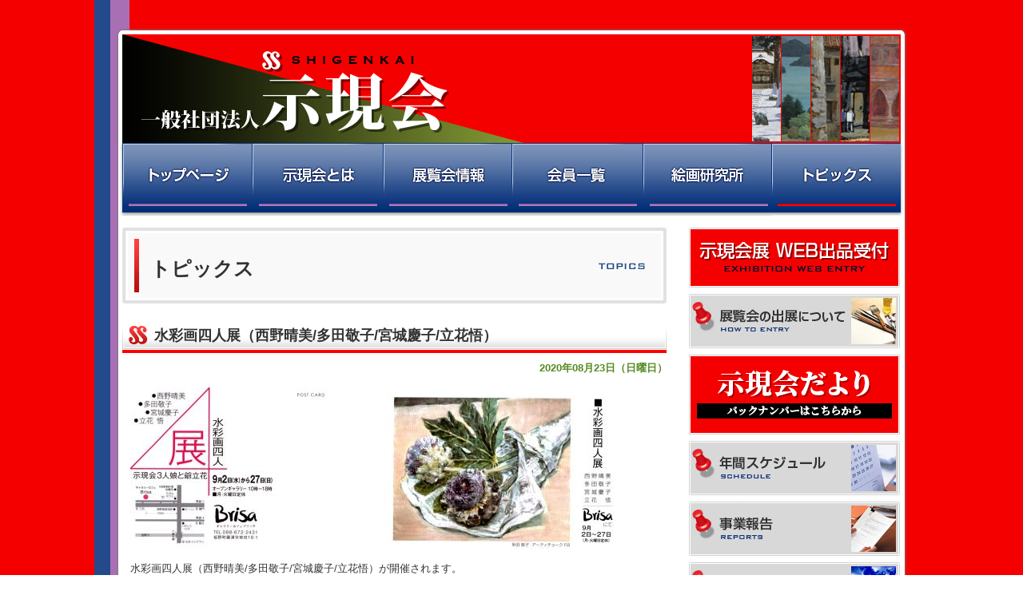

--- FILE ---
content_type: text/html; charset=UTF-8
request_url: https://www.shigenkai.jp/topics/2020/08/23/16528/
body_size: 10078
content:
<!DOCTYPE html PUBLIC "-//W3C//DTD XHTML 1.0 Transitional//EN" "http://www.w3.org/TR/xhtml1/DTD/xhtml1-transitional.dtd">
<html xmlns="http://www.w3.org/1999/xhtml">

<head>
	<meta http-equiv="Content-Type" content="text/html; charset=UTF-8" />
	<title>水彩画四人展（西野晴美/多田敬子/宮城慶子/立花悟） | 一般社団法人 示現会 | 美術工芸団体、一般社団法人示現会のオフィシャルWEBサイトです。展覧会情報、作品ギャラリー、歴史紹介など。示現会絵画研究所では研究生を常時募集しております。</title>
	<meta name="description" content="水彩画四人展（西野晴美/多田敬子/宮城慶子/立花悟） トピックス。美術工芸団体、一般社団法人示現会のオフィシャルWEBサイトです。展覧会情報、作品ギャラリー、歴史紹介など。示現会絵画研究所では研究生を常時募集しております。" />
	<meta name="keywords" content="示現会,しげんかい,日展,美術,工芸,美術工芸,絵画,絵画研究所,駒込,北区,中里,油絵,水彩画,版画,デッサン,クロッキー,絵画教室" />
	<meta name='robots' content='max-image-preview:large' />
	<style>img:is([sizes="auto" i], [sizes^="auto," i]) { contain-intrinsic-size: 3000px 1500px }</style>
	<script type="text/javascript">
/* <![CDATA[ */
window._wpemojiSettings = {"baseUrl":"https:\/\/s.w.org\/images\/core\/emoji\/16.0.1\/72x72\/","ext":".png","svgUrl":"https:\/\/s.w.org\/images\/core\/emoji\/16.0.1\/svg\/","svgExt":".svg","source":{"concatemoji":"https:\/\/www.shigenkai.jp\/cms\/wp-includes\/js\/wp-emoji-release.min.js?ver=8acff318bd32a9c8ffb2a0e8661ceda4"}};
/*! This file is auto-generated */
!function(s,n){var o,i,e;function c(e){try{var t={supportTests:e,timestamp:(new Date).valueOf()};sessionStorage.setItem(o,JSON.stringify(t))}catch(e){}}function p(e,t,n){e.clearRect(0,0,e.canvas.width,e.canvas.height),e.fillText(t,0,0);var t=new Uint32Array(e.getImageData(0,0,e.canvas.width,e.canvas.height).data),a=(e.clearRect(0,0,e.canvas.width,e.canvas.height),e.fillText(n,0,0),new Uint32Array(e.getImageData(0,0,e.canvas.width,e.canvas.height).data));return t.every(function(e,t){return e===a[t]})}function u(e,t){e.clearRect(0,0,e.canvas.width,e.canvas.height),e.fillText(t,0,0);for(var n=e.getImageData(16,16,1,1),a=0;a<n.data.length;a++)if(0!==n.data[a])return!1;return!0}function f(e,t,n,a){switch(t){case"flag":return n(e,"\ud83c\udff3\ufe0f\u200d\u26a7\ufe0f","\ud83c\udff3\ufe0f\u200b\u26a7\ufe0f")?!1:!n(e,"\ud83c\udde8\ud83c\uddf6","\ud83c\udde8\u200b\ud83c\uddf6")&&!n(e,"\ud83c\udff4\udb40\udc67\udb40\udc62\udb40\udc65\udb40\udc6e\udb40\udc67\udb40\udc7f","\ud83c\udff4\u200b\udb40\udc67\u200b\udb40\udc62\u200b\udb40\udc65\u200b\udb40\udc6e\u200b\udb40\udc67\u200b\udb40\udc7f");case"emoji":return!a(e,"\ud83e\udedf")}return!1}function g(e,t,n,a){var r="undefined"!=typeof WorkerGlobalScope&&self instanceof WorkerGlobalScope?new OffscreenCanvas(300,150):s.createElement("canvas"),o=r.getContext("2d",{willReadFrequently:!0}),i=(o.textBaseline="top",o.font="600 32px Arial",{});return e.forEach(function(e){i[e]=t(o,e,n,a)}),i}function t(e){var t=s.createElement("script");t.src=e,t.defer=!0,s.head.appendChild(t)}"undefined"!=typeof Promise&&(o="wpEmojiSettingsSupports",i=["flag","emoji"],n.supports={everything:!0,everythingExceptFlag:!0},e=new Promise(function(e){s.addEventListener("DOMContentLoaded",e,{once:!0})}),new Promise(function(t){var n=function(){try{var e=JSON.parse(sessionStorage.getItem(o));if("object"==typeof e&&"number"==typeof e.timestamp&&(new Date).valueOf()<e.timestamp+604800&&"object"==typeof e.supportTests)return e.supportTests}catch(e){}return null}();if(!n){if("undefined"!=typeof Worker&&"undefined"!=typeof OffscreenCanvas&&"undefined"!=typeof URL&&URL.createObjectURL&&"undefined"!=typeof Blob)try{var e="postMessage("+g.toString()+"("+[JSON.stringify(i),f.toString(),p.toString(),u.toString()].join(",")+"));",a=new Blob([e],{type:"text/javascript"}),r=new Worker(URL.createObjectURL(a),{name:"wpTestEmojiSupports"});return void(r.onmessage=function(e){c(n=e.data),r.terminate(),t(n)})}catch(e){}c(n=g(i,f,p,u))}t(n)}).then(function(e){for(var t in e)n.supports[t]=e[t],n.supports.everything=n.supports.everything&&n.supports[t],"flag"!==t&&(n.supports.everythingExceptFlag=n.supports.everythingExceptFlag&&n.supports[t]);n.supports.everythingExceptFlag=n.supports.everythingExceptFlag&&!n.supports.flag,n.DOMReady=!1,n.readyCallback=function(){n.DOMReady=!0}}).then(function(){return e}).then(function(){var e;n.supports.everything||(n.readyCallback(),(e=n.source||{}).concatemoji?t(e.concatemoji):e.wpemoji&&e.twemoji&&(t(e.twemoji),t(e.wpemoji)))}))}((window,document),window._wpemojiSettings);
/* ]]> */
</script>
<style id='wp-emoji-styles-inline-css' type='text/css'>

	img.wp-smiley, img.emoji {
		display: inline !important;
		border: none !important;
		box-shadow: none !important;
		height: 1em !important;
		width: 1em !important;
		margin: 0 0.07em !important;
		vertical-align: -0.1em !important;
		background: none !important;
		padding: 0 !important;
	}
</style>
<link rel='stylesheet' id='wp-block-library-css' href='https://www.shigenkai.jp/cms/wp-includes/css/dist/block-library/style.min.css?ver=8acff318bd32a9c8ffb2a0e8661ceda4' type='text/css' media='all' />
<style id='classic-theme-styles-inline-css' type='text/css'>
/*! This file is auto-generated */
.wp-block-button__link{color:#fff;background-color:#32373c;border-radius:9999px;box-shadow:none;text-decoration:none;padding:calc(.667em + 2px) calc(1.333em + 2px);font-size:1.125em}.wp-block-file__button{background:#32373c;color:#fff;text-decoration:none}
</style>
<style id='global-styles-inline-css' type='text/css'>
:root{--wp--preset--aspect-ratio--square: 1;--wp--preset--aspect-ratio--4-3: 4/3;--wp--preset--aspect-ratio--3-4: 3/4;--wp--preset--aspect-ratio--3-2: 3/2;--wp--preset--aspect-ratio--2-3: 2/3;--wp--preset--aspect-ratio--16-9: 16/9;--wp--preset--aspect-ratio--9-16: 9/16;--wp--preset--color--black: #000000;--wp--preset--color--cyan-bluish-gray: #abb8c3;--wp--preset--color--white: #ffffff;--wp--preset--color--pale-pink: #f78da7;--wp--preset--color--vivid-red: #cf2e2e;--wp--preset--color--luminous-vivid-orange: #ff6900;--wp--preset--color--luminous-vivid-amber: #fcb900;--wp--preset--color--light-green-cyan: #7bdcb5;--wp--preset--color--vivid-green-cyan: #00d084;--wp--preset--color--pale-cyan-blue: #8ed1fc;--wp--preset--color--vivid-cyan-blue: #0693e3;--wp--preset--color--vivid-purple: #9b51e0;--wp--preset--gradient--vivid-cyan-blue-to-vivid-purple: linear-gradient(135deg,rgba(6,147,227,1) 0%,rgb(155,81,224) 100%);--wp--preset--gradient--light-green-cyan-to-vivid-green-cyan: linear-gradient(135deg,rgb(122,220,180) 0%,rgb(0,208,130) 100%);--wp--preset--gradient--luminous-vivid-amber-to-luminous-vivid-orange: linear-gradient(135deg,rgba(252,185,0,1) 0%,rgba(255,105,0,1) 100%);--wp--preset--gradient--luminous-vivid-orange-to-vivid-red: linear-gradient(135deg,rgba(255,105,0,1) 0%,rgb(207,46,46) 100%);--wp--preset--gradient--very-light-gray-to-cyan-bluish-gray: linear-gradient(135deg,rgb(238,238,238) 0%,rgb(169,184,195) 100%);--wp--preset--gradient--cool-to-warm-spectrum: linear-gradient(135deg,rgb(74,234,220) 0%,rgb(151,120,209) 20%,rgb(207,42,186) 40%,rgb(238,44,130) 60%,rgb(251,105,98) 80%,rgb(254,248,76) 100%);--wp--preset--gradient--blush-light-purple: linear-gradient(135deg,rgb(255,206,236) 0%,rgb(152,150,240) 100%);--wp--preset--gradient--blush-bordeaux: linear-gradient(135deg,rgb(254,205,165) 0%,rgb(254,45,45) 50%,rgb(107,0,62) 100%);--wp--preset--gradient--luminous-dusk: linear-gradient(135deg,rgb(255,203,112) 0%,rgb(199,81,192) 50%,rgb(65,88,208) 100%);--wp--preset--gradient--pale-ocean: linear-gradient(135deg,rgb(255,245,203) 0%,rgb(182,227,212) 50%,rgb(51,167,181) 100%);--wp--preset--gradient--electric-grass: linear-gradient(135deg,rgb(202,248,128) 0%,rgb(113,206,126) 100%);--wp--preset--gradient--midnight: linear-gradient(135deg,rgb(2,3,129) 0%,rgb(40,116,252) 100%);--wp--preset--font-size--small: 13px;--wp--preset--font-size--medium: 20px;--wp--preset--font-size--large: 36px;--wp--preset--font-size--x-large: 42px;--wp--preset--spacing--20: 0.44rem;--wp--preset--spacing--30: 0.67rem;--wp--preset--spacing--40: 1rem;--wp--preset--spacing--50: 1.5rem;--wp--preset--spacing--60: 2.25rem;--wp--preset--spacing--70: 3.38rem;--wp--preset--spacing--80: 5.06rem;--wp--preset--shadow--natural: 6px 6px 9px rgba(0, 0, 0, 0.2);--wp--preset--shadow--deep: 12px 12px 50px rgba(0, 0, 0, 0.4);--wp--preset--shadow--sharp: 6px 6px 0px rgba(0, 0, 0, 0.2);--wp--preset--shadow--outlined: 6px 6px 0px -3px rgba(255, 255, 255, 1), 6px 6px rgba(0, 0, 0, 1);--wp--preset--shadow--crisp: 6px 6px 0px rgba(0, 0, 0, 1);}:where(.is-layout-flex){gap: 0.5em;}:where(.is-layout-grid){gap: 0.5em;}body .is-layout-flex{display: flex;}.is-layout-flex{flex-wrap: wrap;align-items: center;}.is-layout-flex > :is(*, div){margin: 0;}body .is-layout-grid{display: grid;}.is-layout-grid > :is(*, div){margin: 0;}:where(.wp-block-columns.is-layout-flex){gap: 2em;}:where(.wp-block-columns.is-layout-grid){gap: 2em;}:where(.wp-block-post-template.is-layout-flex){gap: 1.25em;}:where(.wp-block-post-template.is-layout-grid){gap: 1.25em;}.has-black-color{color: var(--wp--preset--color--black) !important;}.has-cyan-bluish-gray-color{color: var(--wp--preset--color--cyan-bluish-gray) !important;}.has-white-color{color: var(--wp--preset--color--white) !important;}.has-pale-pink-color{color: var(--wp--preset--color--pale-pink) !important;}.has-vivid-red-color{color: var(--wp--preset--color--vivid-red) !important;}.has-luminous-vivid-orange-color{color: var(--wp--preset--color--luminous-vivid-orange) !important;}.has-luminous-vivid-amber-color{color: var(--wp--preset--color--luminous-vivid-amber) !important;}.has-light-green-cyan-color{color: var(--wp--preset--color--light-green-cyan) !important;}.has-vivid-green-cyan-color{color: var(--wp--preset--color--vivid-green-cyan) !important;}.has-pale-cyan-blue-color{color: var(--wp--preset--color--pale-cyan-blue) !important;}.has-vivid-cyan-blue-color{color: var(--wp--preset--color--vivid-cyan-blue) !important;}.has-vivid-purple-color{color: var(--wp--preset--color--vivid-purple) !important;}.has-black-background-color{background-color: var(--wp--preset--color--black) !important;}.has-cyan-bluish-gray-background-color{background-color: var(--wp--preset--color--cyan-bluish-gray) !important;}.has-white-background-color{background-color: var(--wp--preset--color--white) !important;}.has-pale-pink-background-color{background-color: var(--wp--preset--color--pale-pink) !important;}.has-vivid-red-background-color{background-color: var(--wp--preset--color--vivid-red) !important;}.has-luminous-vivid-orange-background-color{background-color: var(--wp--preset--color--luminous-vivid-orange) !important;}.has-luminous-vivid-amber-background-color{background-color: var(--wp--preset--color--luminous-vivid-amber) !important;}.has-light-green-cyan-background-color{background-color: var(--wp--preset--color--light-green-cyan) !important;}.has-vivid-green-cyan-background-color{background-color: var(--wp--preset--color--vivid-green-cyan) !important;}.has-pale-cyan-blue-background-color{background-color: var(--wp--preset--color--pale-cyan-blue) !important;}.has-vivid-cyan-blue-background-color{background-color: var(--wp--preset--color--vivid-cyan-blue) !important;}.has-vivid-purple-background-color{background-color: var(--wp--preset--color--vivid-purple) !important;}.has-black-border-color{border-color: var(--wp--preset--color--black) !important;}.has-cyan-bluish-gray-border-color{border-color: var(--wp--preset--color--cyan-bluish-gray) !important;}.has-white-border-color{border-color: var(--wp--preset--color--white) !important;}.has-pale-pink-border-color{border-color: var(--wp--preset--color--pale-pink) !important;}.has-vivid-red-border-color{border-color: var(--wp--preset--color--vivid-red) !important;}.has-luminous-vivid-orange-border-color{border-color: var(--wp--preset--color--luminous-vivid-orange) !important;}.has-luminous-vivid-amber-border-color{border-color: var(--wp--preset--color--luminous-vivid-amber) !important;}.has-light-green-cyan-border-color{border-color: var(--wp--preset--color--light-green-cyan) !important;}.has-vivid-green-cyan-border-color{border-color: var(--wp--preset--color--vivid-green-cyan) !important;}.has-pale-cyan-blue-border-color{border-color: var(--wp--preset--color--pale-cyan-blue) !important;}.has-vivid-cyan-blue-border-color{border-color: var(--wp--preset--color--vivid-cyan-blue) !important;}.has-vivid-purple-border-color{border-color: var(--wp--preset--color--vivid-purple) !important;}.has-vivid-cyan-blue-to-vivid-purple-gradient-background{background: var(--wp--preset--gradient--vivid-cyan-blue-to-vivid-purple) !important;}.has-light-green-cyan-to-vivid-green-cyan-gradient-background{background: var(--wp--preset--gradient--light-green-cyan-to-vivid-green-cyan) !important;}.has-luminous-vivid-amber-to-luminous-vivid-orange-gradient-background{background: var(--wp--preset--gradient--luminous-vivid-amber-to-luminous-vivid-orange) !important;}.has-luminous-vivid-orange-to-vivid-red-gradient-background{background: var(--wp--preset--gradient--luminous-vivid-orange-to-vivid-red) !important;}.has-very-light-gray-to-cyan-bluish-gray-gradient-background{background: var(--wp--preset--gradient--very-light-gray-to-cyan-bluish-gray) !important;}.has-cool-to-warm-spectrum-gradient-background{background: var(--wp--preset--gradient--cool-to-warm-spectrum) !important;}.has-blush-light-purple-gradient-background{background: var(--wp--preset--gradient--blush-light-purple) !important;}.has-blush-bordeaux-gradient-background{background: var(--wp--preset--gradient--blush-bordeaux) !important;}.has-luminous-dusk-gradient-background{background: var(--wp--preset--gradient--luminous-dusk) !important;}.has-pale-ocean-gradient-background{background: var(--wp--preset--gradient--pale-ocean) !important;}.has-electric-grass-gradient-background{background: var(--wp--preset--gradient--electric-grass) !important;}.has-midnight-gradient-background{background: var(--wp--preset--gradient--midnight) !important;}.has-small-font-size{font-size: var(--wp--preset--font-size--small) !important;}.has-medium-font-size{font-size: var(--wp--preset--font-size--medium) !important;}.has-large-font-size{font-size: var(--wp--preset--font-size--large) !important;}.has-x-large-font-size{font-size: var(--wp--preset--font-size--x-large) !important;}
:where(.wp-block-post-template.is-layout-flex){gap: 1.25em;}:where(.wp-block-post-template.is-layout-grid){gap: 1.25em;}
:where(.wp-block-columns.is-layout-flex){gap: 2em;}:where(.wp-block-columns.is-layout-grid){gap: 2em;}
:root :where(.wp-block-pullquote){font-size: 1.5em;line-height: 1.6;}
</style>
<link rel='stylesheet' id='contact-form-7-css' href='https://www.shigenkai.jp/cms/wp-content/plugins/contact-form-7/includes/css/styles.css?ver=6.1' type='text/css' media='all' />
<style id='akismet-widget-style-inline-css' type='text/css'>

			.a-stats {
				--akismet-color-mid-green: #357b49;
				--akismet-color-white: #fff;
				--akismet-color-light-grey: #f6f7f7;

				max-width: 350px;
				width: auto;
			}

			.a-stats * {
				all: unset;
				box-sizing: border-box;
			}

			.a-stats strong {
				font-weight: 600;
			}

			.a-stats a.a-stats__link,
			.a-stats a.a-stats__link:visited,
			.a-stats a.a-stats__link:active {
				background: var(--akismet-color-mid-green);
				border: none;
				box-shadow: none;
				border-radius: 8px;
				color: var(--akismet-color-white);
				cursor: pointer;
				display: block;
				font-family: -apple-system, BlinkMacSystemFont, 'Segoe UI', 'Roboto', 'Oxygen-Sans', 'Ubuntu', 'Cantarell', 'Helvetica Neue', sans-serif;
				font-weight: 500;
				padding: 12px;
				text-align: center;
				text-decoration: none;
				transition: all 0.2s ease;
			}

			/* Extra specificity to deal with TwentyTwentyOne focus style */
			.widget .a-stats a.a-stats__link:focus {
				background: var(--akismet-color-mid-green);
				color: var(--akismet-color-white);
				text-decoration: none;
			}

			.a-stats a.a-stats__link:hover {
				filter: brightness(110%);
				box-shadow: 0 4px 12px rgba(0, 0, 0, 0.06), 0 0 2px rgba(0, 0, 0, 0.16);
			}

			.a-stats .count {
				color: var(--akismet-color-white);
				display: block;
				font-size: 1.5em;
				line-height: 1.4;
				padding: 0 13px;
				white-space: nowrap;
			}
		
</style>
<link rel='stylesheet' id='wp-pagenavi-css' href='https://www.shigenkai.jp/cms/wp-content/plugins/wp-pagenavi/pagenavi-css.css?ver=2.70' type='text/css' media='all' />
<link rel="https://api.w.org/" href="https://www.shigenkai.jp/wp-json/" /><link rel="canonical" href="https://www.shigenkai.jp/topics/2020/08/23/16528/" />
<link rel="alternate" title="oEmbed (JSON)" type="application/json+oembed" href="https://www.shigenkai.jp/wp-json/oembed/1.0/embed?url=https%3A%2F%2Fwww.shigenkai.jp%2Ftopics%2F2020%2F08%2F23%2F16528%2F" />
<link rel="alternate" title="oEmbed (XML)" type="text/xml+oembed" href="https://www.shigenkai.jp/wp-json/oembed/1.0/embed?url=https%3A%2F%2Fwww.shigenkai.jp%2Ftopics%2F2020%2F08%2F23%2F16528%2F&#038;format=xml" />
<link rel="icon" href="https://www.shigenkai.jp/cms/wp-content/uploads/2022/01/cropped-logo-32x32.png" sizes="32x32" />
<link rel="icon" href="https://www.shigenkai.jp/cms/wp-content/uploads/2022/01/cropped-logo-192x192.png" sizes="192x192" />
<link rel="apple-touch-icon" href="https://www.shigenkai.jp/cms/wp-content/uploads/2022/01/cropped-logo-180x180.png" />
<meta name="msapplication-TileImage" content="https://www.shigenkai.jp/cms/wp-content/uploads/2022/01/cropped-logo-270x270.png" />
	<link rel="stylesheet" href="https://www.shigenkai.jp/cms/wp-content/themes/shigenkai/style.css" type="text/css" media="all" />
	<link rel="stylesheet" href="/css/layout.css" type="text/css" media="all" />
<link rel="stylesheet" href="/css/common.css" type="text/css" media="all" />
<link rel="stylesheet" href="/js/colorbox/colorbox.css" type="text/css" media="all" />
<link rel="stylesheet" href="/js/droppy/droppy.css" type="text/css" media="all" />
<link rel="stylesheet" href="/css/topics.css" type="text/css" media="all" />
<script type="text/javascript" src="/js/heightLine.js" charset="utf-8"></script>
<script type="text/javascript" src="/js/jquery-1.8.2.min.js" charset="utf-8"></script>
<script type="text/javascript" src="/js/jquery.colorbox-min.js" charset="utf-8"></script>
<script type="text/javascript" src="/js/jquery.scrolltotop.js" charset="utf-8"></script>
<script type="text/javascript" src="/js/droppy/jquery.droppy.js"></script>
<!--[if (gte IE 6)&(lte IE 8)]>
	<script type="text/javascript" src="/js/selectivizr.js"></script>
<![endif]-->
<!--[if IE 6]>
	<script type="text/javascript" src="/js/DD_belatedPNG.js" charset="utf-8"></script>
	<script>
	DD_belatedPNG.fix('img');
	</script>
<![endif]-->

<script type="text/javascript">
	$(function() {
		/* aタグのclass属性に「colorbox」を指定した場合にColorBoxを適用します。 */
		$(".colorbox").colorbox({
			rel: 'colorbox'
		});
	});
</script>
<script type="text/javascript">
	$(function() {
		$("#gNavi>ul").droppy();
	});
</script>

<script type="text/javascript">
	$(function() {
		$("ul.sub-menu").hide();
		$("div.menu").click(function() {
			$("ul.sub-menu").slideUp(200);
			if ($("+ul", this).css("display") == "none") {
				$("+ul", this).slideDown(200);
			}
		});
	});
</script>

<link rel="stylesheet" href="https://unpkg.com/swiper/swiper-bundle.min.css" />
<script src="https://unpkg.com/swiper/swiper-bundle.min.js"></script>
<script>
	$(function() {
		var mySwiper = new Swiper('.swiper-container', {
			loop: false,
			speed: 2000, // スライドが切り替わるトランジション時間(ミリ秒)。
			slidesPerView: 1, // 何枚のスライドを表示するか
			spaceBetween: 0, // スライド間の余白サイズ(ピクセル)
			effect: 'fade',
			autoplay: {
				delay: 3000,
				stopOnLastSlide: true,
				disableOnInteraction: false
			},
		});
	});
</script>


<!-- Google Tag Manager -->
<script>
	(function(w, d, s, l, i) {
		w[l] = w[l] || [];
		w[l].push({
			'gtm.start': new Date().getTime(),
			event: 'gtm.js'
		});
		var f = d.getElementsByTagName(s)[0],
			j = d.createElement(s),
			dl = l != 'dataLayer' ? '&l=' + l : '';
		j.async = true;
		j.src =
			'https://www.googletagmanager.com/gtm.js?id=' + i + dl;
		f.parentNode.insertBefore(j, f);
	})(window, document, 'script', 'dataLayer', 'GTM-5LWVG89');
</script>
<!-- End Google Tag Manager -->
</head>

<body data-rsssl=1>
	<!-- Google Tag Manager (noscript) -->
	<noscript><iframe src="https://www.googletagmanager.com/ns.html?id=GTM-5LWVG89" height="0" width="0" style="display:none;visibility:hidden"></iframe></noscript>
	<!-- End Google Tag Manager (noscript) -->
	<div id="topics">


		<!-- Google Tag Manager (noscript) -->
<noscript><iframe src="https://www.googletagmanager.com/ns.html?id=GTM-5LWVG89" height="0" width="0" style="display:none;visibility:hidden"></iframe></noscript>
<!-- End Google Tag Manager (noscript) -->
<!-- ヘッダー -->
<div id="header">
	<div class="inner">
					<h1><a href="https://www.shigenkai.jp/"><img src="/img/common/main_img02.png" alt="一般社団法人示現会" /></a></h1>
			</div>
</div>
<!-- /ヘッダー -->


		<!-- ナビゲーション -->

<div id="gNavi">
	<ul>
		<li class="top"><a href="/">トップページ</a></li>
		<li class="about"><a href="/about/">示現会とは</a>
			<ul>
				<li><a href="/about/">示現会とは</a></li>
				<li><a href="/history/">示現会小史</a></li>
				<li><a href="/about/teikan.php">示現会定款</a></li>
			</ul>
		</li>
		<li class="exhibition"><a href="/exhibition/">展覧会情報</a>
			<ul>
				<li><a href="/exhibition/">示現会展・巡回展</a></li>
				<li><a href="/topics/topics_cat/otherexhibition/">個展・グループ展</a></li>
				<li><a href="/topics/topics_cat/shohin/">夏季示現会・小品展</a></li>
				<li><a href="/topics/topics_cat/shorei/">夏季示現会・奨励展</a></li>
			</ul>
		</li>
		<li class="member"><a href="/member/">会員一覧</a></li>
		<li class="laboratory"><a href="/laboratory/">絵画研究所</a>
			<ul>
									<li><a href="https://www.shigenkai.jp/cms/wp-content/uploads/2025/12/labo-schedule202512-202603.pdf" target="_blank">研究所スケジュール</a></li>
								<!--li><a href="/laboratory/#labo01">絵画教室</a></li-->
				<li><a href="/laboratory/#labo02">夏期講習会</a></li>
				<li><a href="/laboratory/#labo03">講師紹介</a></li>
				<li><a href="/labonews/">研究所だより</a></li>
				<li><a href="/laboratory/faq.php">よくあるご質問</a></li>
			</ul>
		</li>
		<li class="topics"><a href="/topics/">トピックス</a></li>
	</ul>
</div>
		<div id="container">
			<div class="inner">

				<!-- コンテンツ -->
				<div id="contents">
																		<h2>トピックス</h2>
											

<h3>水彩画四人展（西野晴美/多田敬子/宮城慶子/立花悟）</h3>
<h5>2020年08月23日（日曜日）</h5>
<div class="contents-main">
<p><a href="https://www.shigenkai.jp/cms/wp-content/uploads/2020/08/aba1dd9afd994bc383f5259806be7bb4.jpg" target="_blank" rel="noopener"><img loading="lazy" decoding="async" class="alignnone wp-image-16529 size-medium" src="https://www.shigenkai.jp/cms/wp-content/uploads/2020/08/aba1dd9afd994bc383f5259806be7bb4-300x202.jpg" alt="" width="300" height="202" srcset="https://www.shigenkai.jp/cms/wp-content/uploads/2020/08/aba1dd9afd994bc383f5259806be7bb4-300x202.jpg 300w, https://www.shigenkai.jp/cms/wp-content/uploads/2020/08/aba1dd9afd994bc383f5259806be7bb4-768x517.jpg 768w, https://www.shigenkai.jp/cms/wp-content/uploads/2020/08/aba1dd9afd994bc383f5259806be7bb4-1024x690.jpg 1024w, https://www.shigenkai.jp/cms/wp-content/uploads/2020/08/aba1dd9afd994bc383f5259806be7bb4-600x404.jpg 600w, https://www.shigenkai.jp/cms/wp-content/uploads/2020/08/aba1dd9afd994bc383f5259806be7bb4.jpg 1728w" sizes="auto, (max-width: 300px) 100vw, 300px" /></a>　 <a href="https://www.shigenkai.jp/cms/wp-content/uploads/2020/08/6ac2397867767a902ce2217f0a58282f.jpg" target="_blank" rel="noopener"><img loading="lazy" decoding="async" class="alignnone wp-image-16530 size-medium" src="https://www.shigenkai.jp/cms/wp-content/uploads/2020/08/6ac2397867767a902ce2217f0a58282f-300x199.jpg" alt="" width="300" height="199" srcset="https://www.shigenkai.jp/cms/wp-content/uploads/2020/08/6ac2397867767a902ce2217f0a58282f-300x199.jpg 300w, https://www.shigenkai.jp/cms/wp-content/uploads/2020/08/6ac2397867767a902ce2217f0a58282f-768x508.jpg 768w, https://www.shigenkai.jp/cms/wp-content/uploads/2020/08/6ac2397867767a902ce2217f0a58282f-1024x678.jpg 1024w, https://www.shigenkai.jp/cms/wp-content/uploads/2020/08/6ac2397867767a902ce2217f0a58282f-600x397.jpg 600w, https://www.shigenkai.jp/cms/wp-content/uploads/2020/08/6ac2397867767a902ce2217f0a58282f-310x205.jpg 310w, https://www.shigenkai.jp/cms/wp-content/uploads/2020/08/6ac2397867767a902ce2217f0a58282f.jpg 1740w" sizes="auto, (max-width: 300px) 100vw, 300px" /></a></p>
<p>水彩画四人展（西野晴美/多田敬子/宮城慶子/立花悟）が開催されます。</p>
<h4>日時</h4>
<p>2020年9月2日（水）～9月27日（日）<br />
オープンギャラリー　10：00～18：00<br />
月・火曜日定休</p>
<h4>会場</h4>
<p>ギャラリーカフェブリッサ</p>
<h4>住所</h4>
<p>〒779-0114<br />
徳島県板野郡板野町羅漢字前田18-1<br />
TEL 088-672-2431</p>
</div>

<div class="pageNavi">
    <p class="prev"><a href="https://www.shigenkai.jp/topics/2020/08/23/16527/" rel="prev">&lt;&lt;前へ</a></p>
    <p class="next"><a href="https://www.shigenkai.jp/topics/2020/12/17/17851/" rel="next">次へ&gt;&gt;</a></p>
    <p class="list"><a href="/topics/">一覧に戻る</a></p>
</div>


</div>
<!-- /コンテンツ -->

<!-- ナビゲーション -->
<div id="navi">
	<!-- 展覧会のサブメニューここから -->
		<div class="r-navi">
		<ul>
			<!--li><a href="https://www.shigenkai.jp/cms/wp-content/uploads/2025/04/851373e1cbb99b03418ccbffbb784bb6-1.pdf" target="_blank"><img src="/img/common/side_shohin.gif" width="264" height="75" alt="示現会小品展出品申込書
" /></a></li-->
			<li><a href="https://kuroneko-ytclogi.com/ExhibitionEntrySystem/Shigenkai/Login/" target="_blank"><img src="/img/common/side_webentry.gif" width="264" height="75" alt="示現会展WEB出品受付" /></a></li>
			<li>
				<a href="/entry/"><img src="/img/common/side_entry.gif" alt="展覧会の出展について" /></a>
			</li>
			<li><a href="/tayori/"><img src="/img/common/side_tayori.png?2024" alt="示現会だより" /></a></li>

							<li><a href="https://www.shigenkai.jp/cms/wp-content/uploads/2026/01/0275f8e6036e2cc28f8fe9d7f3104e5f.pdf" target="_blank"><img src="/img/common/side_schedule.gif" alt="年間スケジュール" /></a></li>
						<li>
				<a href="/reports/"><img src="/img/common/side_reports.gif" alt="事業報告" /></a>
			</li>
			<li>
				<a href="/office/"><img src="/img/common/side_officelist.gif" alt="支部紹介" /></a>
			</li>


							<li><a href="https://www.shigenkai.jp/cms/wp-content/uploads/2025/12/c36df905726ea40bcadb619c3d60708c.pdf" target="_blank"><img src="/img/common/side_study.png" alt="作品研究会" /></a></li>
			
			<li>
				<a href="/laboratory/index.php#labo01"><img src="/img/common/side_classroom.png" alt="絵画教室" /></a>
			</li>
			<li>
				<div class="menu"><img src="/img/common/side_colum.gif" alt="コラム" /></div>
				<ul class="sub-menu">
					<li><a href="/workshop/">写生研修会レポート</a></li>
					<li><a href="/myplace/">私の写生地</a></li>
					<li><a href="/mymotif/">私のモチーフ</a></li>
				</ul>
			</li>
			<li>
				<a href="/links/"><img src="/img/common/side_links.gif" alt="関連リンク" /></a>
			</li>
			<li>
				<a href="/contact/"><img src="/img/common/side_contact.gif?shuppin" alt="メールでのお問い合わせ" /></a>
			</li>
		</ul>
	</div>
</div>
<!-- /ナビゲーション -->    
<div class="clr"><!-- --></div>

</div>
</div>
<!-- end #container -->

<!-- フッター -->
<div id="footer">
    <div class="inner">
        <div class="s-box">
            <dl>
                <dt>示現会について</dt>
                <dd><a href="/">示現会トップページ</a></dd>
                <dd><a href="/about/">示現会とは</a></dd>
                <dd>&#9500;<a href="/about/">示現会とは</a></dd>
                <dd>&#9500;<a href="/history/">示現会小史</a></dd>
                <dd>&#8735;<a href="/about/teikan.php">示現会定款</a></dd>
                <dd><a href="/member/">会員一覧</a></dd>
                <dd><a href="/office/">支部紹介</a></dd>
            </dl>
        </div>

        <div class="s-box">
            <dl>
                <dt>示現会の活動</dt>
                                    <dd><a href="https://www.shigenkai.jp/cms/wp-content/uploads/2026/01/0275f8e6036e2cc28f8fe9d7f3104e5f.pdf" target="_blank">年間スケジュール</a></dd>
                                <dd><a href="/reports/">事業報告</a></dd>
                <dd>コラム</dd>
                <dd>&#9500;<a href="/workshop/">写生研修会レポート</a></dd>
                <dd>&#9500;<a href="/myplace/">私の写生地</a></dd>
                <dd>&#8735;<a href="/mymotif/">私のモチーフ</a></dd>
            </dl>
        </div>

        <div class="s-box">
            <dl>
                <dt>示現会展について</dt>
                <dd><a href="/exhibition/">展覧会情報</a></dd>
                <dd><a href="/entry/">示現会への出展について</a></dd>
                <dt>その他</dt>
                <dd><a href="/contact/">お問い合わせフォーム</a></dd>
            </dl>
        </div>


        <div class="s-box_r">
            <a href="https://www.shigenkai.jp/"><img src="/img/common/ftr_logo.png" width="248" height="38" alt="一般社団法人示現会" class="mb-15" /></a>
            <p>〒114-0015 東京都北区中里1-17-4 [<a href="/about/#accessmap">示現会館</a>]</p>
            <p>TEL･FAX:03-3824-9128</p>
            <p><img src="/img/common/arrow.png" width="13" height="13" alt="" class="mr-10" /><a href="/office/">その他支部の連絡先はこちら</a></p>
        </div>

    </div>

    <div class="boxLink">
        <p class="left">Copyright &copy; Shigenkai. All Rights Reserved. </p>
        <p class="right"><a href="http://www.pcbrain.co.jp/" title="ホームページ制作 千葉" target="_blank"><img src="/img/common/pcb_logo.png" width="106" height="14" alt="ホームページ制作 千葉" /></a><a href="/link/"><img src="/img/common/pcb_link.png" width="15" height="14" alt="関連リンク" /></a></p>
    </div>
</div>
<!-- /フッター -->
</div>  

<script type="speculationrules">
{"prefetch":[{"source":"document","where":{"and":[{"href_matches":"\/*"},{"not":{"href_matches":["\/cms\/wp-*.php","\/cms\/wp-admin\/*","\/cms\/wp-content\/uploads\/*","\/cms\/wp-content\/*","\/cms\/wp-content\/plugins\/*","\/cms\/wp-content\/themes\/shigenkai\/*","\/*\\?(.+)"]}},{"not":{"selector_matches":"a[rel~=\"nofollow\"]"}},{"not":{"selector_matches":".no-prefetch, .no-prefetch a"}}]},"eagerness":"conservative"}]}
</script>
<script type="text/javascript" src="https://www.shigenkai.jp/cms/wp-includes/js/dist/hooks.min.js?ver=4d63a3d491d11ffd8ac6" id="wp-hooks-js"></script>
<script type="text/javascript" src="https://www.shigenkai.jp/cms/wp-includes/js/dist/i18n.min.js?ver=5e580eb46a90c2b997e6" id="wp-i18n-js"></script>
<script type="text/javascript" id="wp-i18n-js-after">
/* <![CDATA[ */
wp.i18n.setLocaleData( { 'text direction\u0004ltr': [ 'ltr' ] } );
/* ]]> */
</script>
<script type="text/javascript" src="https://www.shigenkai.jp/cms/wp-content/plugins/contact-form-7/includes/swv/js/index.js?ver=6.1" id="swv-js"></script>
<script type="text/javascript" id="contact-form-7-js-translations">
/* <![CDATA[ */
( function( domain, translations ) {
	var localeData = translations.locale_data[ domain ] || translations.locale_data.messages;
	localeData[""].domain = domain;
	wp.i18n.setLocaleData( localeData, domain );
} )( "contact-form-7", {"translation-revision-date":"2025-06-27 09:47:49+0000","generator":"GlotPress\/4.0.1","domain":"messages","locale_data":{"messages":{"":{"domain":"messages","plural-forms":"nplurals=1; plural=0;","lang":"ja_JP"},"This contact form is placed in the wrong place.":["\u3053\u306e\u30b3\u30f3\u30bf\u30af\u30c8\u30d5\u30a9\u30fc\u30e0\u306f\u9593\u9055\u3063\u305f\u4f4d\u7f6e\u306b\u7f6e\u304b\u308c\u3066\u3044\u307e\u3059\u3002"],"Error:":["\u30a8\u30e9\u30fc:"]}},"comment":{"reference":"includes\/js\/index.js"}} );
/* ]]> */
</script>
<script type="text/javascript" id="contact-form-7-js-before">
/* <![CDATA[ */
var wpcf7 = {
    "api": {
        "root": "https:\/\/www.shigenkai.jp\/wp-json\/",
        "namespace": "contact-form-7\/v1"
    }
};
/* ]]> */
</script>
<script type="text/javascript" src="https://www.shigenkai.jp/cms/wp-content/plugins/contact-form-7/includes/js/index.js?ver=6.1" id="contact-form-7-js"></script>
</body>
</html>

--- FILE ---
content_type: text/css
request_url: https://www.shigenkai.jp/css/layout.css
body_size: 1272
content:
@charset "UTF-8";

/*============================================================
//
//  目次---------------------
//  ・初期設定
//  ・共通設定
//
//==========================================================*/

/*============================================================
//  初期設定
//==========================================================*/

* {
	margin: 0;
	padding : 0;
}

html {
	background:#FFF;
	overflow-y: scroll;
}

body {
	font-size:13px;
	color:#333;
	/*text-align: center;*/
	font-family: "Helvetica","ヒラギノ角ゴ Pro W3","Hiragino Kaku Gothic Pro W3","メイリオ", Meiryo, Osaka,"ＭＳ Ｐゴシック","MS P Gothic", sans-serif;
	background:#f50000 url(../img/common/body_bg.gif) center top repeat-y;
	width:auto;
}

#wrapper {
	margin:0 auto;
	width:100%;
	text-align: left;
}
div.inner {
	background:url(../img/common/main_img.png) center top repeat-y;
	margin:0 auto;
	width:990px;
}

a:hover img.btn{
	filter: alpha(style=0, opacity=70);
	-moz-opacity:0.70;
	opacity:0.70;
}

#container {
/*	background:url(../img/container_bg.gif) top center repeat-x;*/
	margin: 0 auto;
	text-align: left;
} 

#container a img:hover{
	filter: alpha(style=0, opacity=70);
	-ms-filter: "alpha( opacity=70 )";
	-moz-opacity:0.70;
	opacity:0.70;
}

/* 再使用できる各種クラス */
.fltrt {
	float: right;
	margin-left: 8px;
}
.fltlft { 
	float: left;
	margin-right: 8px;
}
.clearfloat {
	clear:both;
    height:0;
    font-size: 1px;
    line-height: 0px;
} 



/*============================================================
//  共通設定
//==========================================================*/


/*h1, h2, h3, h4, h5, h6 {
	line-height:1.4em;
}*/

p, li,dt,dd {
	line-height:1.5em;
}

hr{
	background-color: #999999;
	border: medium none;
	color: #999999;
	height: 1px;
	margin: 8px 0;
}
table {
	border-collapse: collapse;
	border-spacing: 0;
}

th, td {
	font-style: normal;
}

ul,ol {
	list-style-type: none;
}

.left{ float:left; }

.right{ float:right; }

a {
	color:#0000ff;
/* macIE&FF対策\*/
	overflow: hidden;
/* macIE&FF対策*/
}

a:link , a:visited { 
	color:#0000ff;
}

a:hover {
	color:#0000ff;
}


img,
a img {
	border : 0;
}



.left {
	float:left;
}

.right {
	display:block;
	float:right;
	margin-right:0px;
}

.clr {
	clear: both;
/* macIE対策\*/
	overflow: hidden;
	width: 1px;
	height: 1px;
	margin: 0 -1px -1px 0;
	border: 0;
	padding: 0;
	font-size: 0;
	line-height: 0;
/* macIE対策*/
}

.clearfix:after {
	font-size:1px;
	content: "";
	display: block;
	height: 0;
	clear: both;
}
.clearfix {
	zoom: 1;
}

.mr-10{
	margin-right:10px;
}

.mr-17{
	margin-right:17px;
}

.mr-20{
	margin-right:20px;
}

.ml-5{
	margin-left:5px;
}

.ml-10{
	margin-left:10px;
}

.ml-20{
	margin-left:20px;
}

.mt-10{
	margin-top:10px;
}

.mt-20{
	margin-top:20px;
}

.mt-25{
	margin-top:20px;
}

.mb-15{
	margin-bottom:15px;
}

.mb-25{
	margin-bottom:25px;
}

.red-box{
	margin:15px 0;
	border:#cc0202 solid 1px;
	display:block;
	text-align:center;
	font-size:85%;
}

.blue-box{
	margin:5px 0 15px 0;
	padding:10px;
	background-color:#ffffff;
	border:#2C76A7 solid 1px;
	display:block;
	text-align:left;
}

.notice-b{
	color:#064ac6;
}

.notice-r{
	color:#e36b00;
}

.notice-o{
	color:#e36b00;
	font-weight:bold;
}

.box-center{
	margin:10px auto;
	width:auto;
	text-align:center;
}

.box-underline{
	border-bottom:#656565 dotted 1px;
	margin-bottom:15px;
	padding-bottom:15px;
}

--- FILE ---
content_type: text/css
request_url: https://www.shigenkai.jp/css/common.css
body_size: 3239
content:
@charset "UTF-8";

/*============================================================
//
//  目次---------------------
//  　・ヘッダー
//  　・フッター
//  　・コンテンツレイアウト
//  　・設定系
//==========================================================*/

#header:after,
#nav:after,
#footer:after,
#contents:after,
#main:after,
#aside:after,
#contents .contents-main:after,
#contents h3:after{
	font-size:1px;
	content: "";
	display: block;
	height: 0;
	clear: both;
}
#header,
#nav,
#footer,
#contents,
#main,
#aside,
#contents .contents-main,
#contents h3{
	zoom: 1;
}

/*----------------------------------------
　ヘッダー
-------------------------------------------*/
#header{
	margin:0 auto;
	height:179px;
	width:990px;
}

#header div.inner {
	position:relative;
}

#header h1{
	position:absolute;
	top:35px;
}

#header h2{
	position:absolute;
	top:16px;
	left:12px;
}

#header h2 a{
	color:#333;
	font-weight:normal;
	font-size:13px;
	text-decoration:none;
}

#header ul{
	position:absolute;
	top:0px;
	right:6px;
	display:block;
	list-style:none;
}

#header li{
	display:inline;
}

#header p{
	position:absolute;
	top:47px;
	right:12px;
}


/*----------------------------------------
　ナビゲーション
-------------------------------------------*/

#gNavi{
	background:url(../img/common/main_img.png) center top repeat-y;
	width:990px;
	margin:0 auto;
	height:91px;
}

#gNavi>ul{
	list-style:none;
	margin:0 auto;
	width:980px !important;
	height:91px;
	position: relative;
	text-align: left;
}
#gNavi>ul li{
	float:left !important;
	list-style: none;
	position: relative;
	display:block;
}
#gNavi>ul>li>a{
	width:163px;
	height:91px;
    display: block;
    text-indent: -9999px;
	margin:0 auto;
	float:left;
}
#gNavi>ul>li a{
	font-size:15px;
}
#gNavi>ul>li>a{
	background:url(../img/common/gNav.png) 0 0 no-repeat;
}
#gNavi>ul>li.top>a{
	width:165px;
}
#gNavi>ul>li.about>a{
	background-position: -165px 0;
}
#gNavi>ul>li.exhibition>a{
	background-position: -327px 0;
	width:162px;
}
#gNavi>ul>li.member>a{
	background-position: -490px 0;
}
#gNavi>ul>li.laboratory>a{
	background-position: -652px 0;
	width:162px;
}
#gNavi>ul>li.topics>a{
	background-position: -815px 0;
	width:165px;
}
#gNavi>ul>li>a:hover{
	background-color:#fff;
	filter: alpha(style=0, opacity=70);
	-ms-filter: "alpha( opacity=70 )";
	-moz-opacity:0.70;
	opacity:0.70;	
}
#top #gNavi>ul>li.top a,
#about #gNavi>ul>li.about a,
#exhibition #gNavi>ul>li.exhibition a,
#member #gNavi>ul>li.member a,
#laboratory #gNavi>ul>li.laboratory a,
#topics #gNavi>ul>li.topics a{
	background-position-y: bottom;
}

/*

{
}

*/

#gNavi>ul ul {
	display: none;
	position: absolute;
	top: 91px; left: 0;
}
* html #gNavi>ul ul { line-height: 0; }
#gNavi>ul ul li { float: none; }
#gNavi>ul li li a{
	display:block;
	height:auto;
	padding:10px 0 10px 10px;
	width:153px !important;
	text-indent:0 !important;
}
#gNavi>ul ul { width: 163px !important; }
#gNavi>ul ul a { 
	background-image:none !important;
	background:#555 !important;
	color: #FFF;
	text-indent:inherit !important;
	border-bottom: 1px solid #FFF;
	opacity: 0.9;
	filter: alpha(opacity=90);
	zoom: 1;
	line-height:1.4;
	text-decoration:none;
	text-indent:0 !important;
}
#gNavi>ul ul a.hover { background:#8d0000 !important; }




/*----------------------------------------
　ナビゲーション
-------------------------------------------*/
#g-navi{
	background:url(../img/common/main_img.png) center top repeat-y;
	width:990px;
	margin:0 auto;
	height:61px;
}

#g-navi ul{
	list-style:none;
	margin:0 auto;
	width:980px;
	height:61px;
}

#g-navi ul#g-navi2 li{
	float:left !important;
}

#g-navi ul li a{
	height:61px;
    display: block;
    text-indent: -9999px;
	margin:0 auto;
	float:left;
}

#g-navi ul li.top a{
	background:url(../img/common/gnavi_top.png) top center no-repeat;
	width:165px;
}

#g-navi ul li.about a{
	background:url(../img/common/gnavi_about.png) top left no-repeat;
	width:163px;
}

#g-navi ul li.exhibition a{
	background:url(../img/common/gnavi_entry.png) top left no-repeat;
	width:162px;
}

#g-navi ul li.member a{
	background:url(../img/common/gnavi_member.png) top left no-repeat;
	width:163px;
}

#g-navi ul li.laboratory a{
	background:url(../img/common/gnavi_labo.png) top left no-repeat;
	width:162px;
}

#g-navi ul li.topics a{
	background:url(../img/common/gnavi_topics.png) top left no-repeat;
	width:165px;
}

#g-navi li a:hover{
	background-color:#fff;
	filter: alpha(style=0, opacity=70);
	-ms-filter: "alpha( opacity=70 )";
	-moz-opacity:0.70;
	opacity:0.70;	
}

#top #g-navi ul li.top a, #about #g-navi ul li.about a, #exhibition #g-navi ul li.exhibition a, #member #g-navi ul li.member a, #laboratory #g-navi ul li.laboratory a, #topics #g-navi ul li.topics a{
	background-position:left bottom;
}






/*----------------------------------------
　ページ見出し
-------------------------------------------*/
#mainV{
	background:#000000 url(../img/common/corner_title_bg.png) top center repeat-x;
	height:117px;
}
#mainV h2{
	display:block;
	margin:0 auto;
	width:962px;	
}


/*----------------------------------------
　パンくず
-------------------------------------------*/
.breadcrumb{
	background:#FFFFFF;
	min-height:28px;
	height:auto;
	font-size:12px;
}

.breadcrumb p{
	display:block;
	width:963px;
	margin:0 auto;
	padding:5px 0;
}

/*----------------------------------------
　フッターサイトマップ
-------------------------------------------*/
#footer ul:after,
#footer .boxC:after{
	font-size:1px;
	content: "";
	display: block;
	height: 0;
	clear: both;
}
#footer ul,
#footer .s-box_r{
	zoom: 1;
}

#footer{
	text-align:left;
	margin:0 auto;
	width:990px;
}

#footer div.inner{
	background:url(../img/common/ftr_bg.png) center top no-repeat;
	height:186px;
}

.s-box{
	width:180px;
	float:left;
	margin-top:7px;
}

.s-box_r{
	width:290px;
	float:right;
	margin:15px 25px 0 0;
	text-align:left;
}

.s-box dl{
	width:155px;
	list-style:none;
	margin:0 0 10px 25px;
}

.s-box dt{
	display:block;	
	background: url(../img/common/arrow.png) left 1px no-repeat;
	list-style:none;
	border-bottom:#333 dotted 1px;
	margin:15px 0 5px;
	padding:0 5px 0 20px;
}

.s-box dd{
	margin:5px 0;
	padding:0;
	font-size:90%;
	line-height:1.2em;
}

.s-box li ul li{
	background:none;
}

.boxLink{
	background:url(../img/common/ftr_bg_b.png) center top no-repeat;
	padding:15px 8px 0;
	text-align:left;
	color:#FFF;
	clear:both;
	height:50px;
}

#footer .pcbrain{
	float:left;
}

#footer p.small{
	display:block;
	font-size:80%;
	margin-bottom:20px;
	padding-top:5px;
}

#footer div.s-box a{
	color:#333;
	text-decoration: none;
}
#footer div.s-box a:hover{
	text-decoration: underline;
} 

#footer a img:hover{
	filter: alpha(style=0, opacity=70);
	-moz-opacity:0.70;
	opacity:0.70;
}

/*----------------------------------------
　ナビゲーション
-------------------------------------------*/
#navi{
	float:right;
	width:270px;
	margin:15px 8px 12px 0;
	font-size:120%;
} 

.r-navi{
	margin:0;
}

.r-navi ul{
	margin:0 0 0 5px;
	height:auto;
}

.r-navi ul li{
	display: block;
	margin-bottom:8px;
}

.r-navi ul li div.menu{
	cursor:pointer;
}

ul.sub-menu{
	margin-left:0;
}

ul.sub-menu li a{
	height: 35px;
	line-height:35px;
	display:block;
	padding:0 0 0 20px;
	text-decoration:none;	
	color:#333;
	width:250px;	
}

ul.sub-menu li a:hover{
	text-decoration:underline;
}

ul.sub-menu li{
	background-color:#f9f9f9;
	border-bottom:#d8d8d8 1px solid;
	margin-bottom:0;
}

.sub-navi{
	margin-bottom:30px;
}	

.sub-navi ul{
	border-top:#333 1px dotted;
}

.sub-navi li{
	display:block;
	background:url(../img/common/navi_bg.gif) left 3px no-repeat;
	border-bottom:#333 1px dotted;
	padding:10px 0 5px 23px;
	min-height:26px;
}

.sub-navi li a{
	color:#333;
	text-decoration: none;
	display:block;
	margin:-7px 0 0 -13px;
	padding:7px 0 0 13px;
	height:28px;
	width:247px;
}

.sub-navi li a:hover{
	text-decoration: underline;

}

.sub-navi li span.active {
	display:block;
	background-color:#ffffcc;
	margin:-7px 0 0 -13px;
	padding:7px 0 0 13px;
	height:28px;
}

/*----------------------------------------
　コンテンツ
-------------------------------------------*/

#contents{
	float:left;
	width:682px;
	height:auto;
	padding:15px 0 20px 8px;
	margin:auto;
}

#contents h2{
	display:block;
	margin-bottom:20px;
	padding:35px 0 0 35px;
	font-size:190%;
	height:62px;
}

#about #contents h2 ,#history #contents h2{
	background:#fff url(../img/about/h2_bg.gif) left top no-repeat;
}

#exhibition #contents h2{
	background:#fff url(../img/exhibition/h2_bg.gif) left top no-repeat;
}

#member #contents h2{
	background:#fff url(../img/member/h2_bg.gif) left top no-repeat;
}

#laboratory #contents h2{
	background:#fff url(../img/laboratory/h2_bg.gif) left top no-repeat;
}


#labonews #contents h2{
	background:#fff url(../img/laboratory/h2_bg.gif) left top no-repeat;
}

#topics #contents h2{
	background:#fff url(../img/topics/h2_bg.gif) left top no-repeat;
}

#office #contents h2{
	background:#fff url(../img/office/h2_bg.gif) left top no-repeat;
}
#officeinfo #contents h2{
	background:#fff url(../img/office/h2_bg.gif) left top no-repeat;
}

#reports #contents h2{
	background:#fff url(../img/reports/h2_bg.gif) left top no-repeat;
}

#entry #contents h2{
	background:#fff url(../img/entry/h2_bg.gif) left top no-repeat;
}

#column #contents h2{
	background:#fff url(../img/column/h2_bg.gif) left top no-repeat;
}
#mymotif #contents h2{
	background:#fff url(../img/column/h2_bg.gif) left top no-repeat;
}
#myplace #contents h2{
	background:#fff url(../img/column/h2_bg.gif) left top no-repeat;
}
#workshop #contents h2{
	background:#fff url(../img/column/h2_bg.gif) left top no-repeat;
}
#tayori #contents h2{
	background:#fff url(../img/column/h2_bg.gif) left top no-repeat;
}

#link #contents h2{
	background:#fff url(../img/link/h2_bg.gif) left top no-repeat;
}

#links #contents h2{
	background:#fff url(../img/links/h2_bg.gif) left top no-repeat;
}

#contact #contents h2{
	background:#fff url(../img/contact/h2_bg.gif) left top no-repeat;
}

#error #contents h2{
	background:#fff url(../img/error/h2_bg.gif) left top no-repeat;
}

#contents h3{
	display:block;
	background:#fff url(../img/common/h3_bg.gif) left top no-repeat;
	margin-bottom:15px;
	padding:5px 8px 0 40px;
	font-size:140%;
	height:40px;
}
#contents h3 a{
	color:#333;
}

#contents h4{
	display:block;
	background:#a96fb5;
	color:#fff;
	padding: 5px;
	font-size:120%;
	margin-bottom:10px;
}

#contents img{
    border-style:none;
}

#contents p{
	line-height:1.5em;
}

#contact #contents form p{
	text-align:center;
	margin-bottom: 0;
}
#contact #contents form table p{
	text-align:left;
}
#contact #contents p input.wpcf7-submit{
	background-color:#AE7CB9;
	color:#fff;
	font-weight:bold;
	text-align:center;
	width:150px;
	height:35px;
}

div.line01{
	padding-bottom:10px;
	border-bottom: #333 dotted 1px;	
}


.catch{
	margin-bottom:10px;
}

.contents-main{
	margin:0 10px 20px 10px;
	padding:0;
}

.contents-main a{
	text-decoration: none;
}
.contents-main a:hover{
	text-decoration: underline;
}


.contents-main h4{
	font-size:160%;
	margin-bottom:20px;
}


.contents-main li{
	margin-top:10px;
	height:31px;
}

.contents-main dt{
	background: url(../img/common/arrow.png) 8px 10px no-repeat;
	display:block;
	float:left;
	padding:5px 0 5px 30px;
	width:110px;
}

.contents-main dd{
	display:block;
	border-bottom:#3F3F3F dotted 1px;
	padding:5px 0 5px 150px;
}

.contents-main img.f-nomal{
	padding:5px;
	border:#b4b4b4 1px solid !important;
}

.f-img p{
	margin-bottom: 10px;
	padding:4px;
	border:#b4b4b4 1px solid;
	display:block;
	float:left;
	width:310px;
}

.f-img p img{
	background:#d2d2d2;
}

.f-img p span {
	display:block;
	padding:10px 5px 0;
}


p.f-img2{
	margin-bottom: 10px;
	padding:4px;
	border:#b4b4b4 1px solid;
	display:block;
	float:left;
}

p.f-img2 img{
	background:#d2d2d2;
}

p.f-img2 span {
	display:block;
	padding:10px 5px 0;
}

p.f-img3{
	margin-bottom: 10px;
	padding:4px;
	border:#b4b4b4 1px solid;
	display:block;
	float:right;
}

p.f-img3 img{
	background:#d2d2d2;
}

p.f-img3 span {
	display:block;
	padding:10px 5px 0;
}


/*----------------------------------------CMSページネーション*/
.pagination {
	margin:10px;
	padding:5px;
}
.pagination ul {
	margin: 0;
	padding: 0;
	text-align: center;
}
.pagination li {
	list-style-type: none;
	display: inline;
	font-size:110%;
	font-weight:bold;
}
.pagination a, .pagination a:visited {
	background-color:#ffffff;
	padding: 5px 10px;
	border: 1px solid #2975A6;
	text-decoration: none;
	color: #2975A6;
}
.pagination a:hover, .pagination a:active {
	border: 1px solid #2975A6;
	color: #ffffff;
	background-color: #2975A6;
}
.pagination a.current {
	background-color: #2975A6;
	color: #ffffff !important;
	border-color: #2975A6;
	font-weight: bold;
}	

.go-page{
	border:#E4E4E4 solid 1px;
	margin:10px 0;
	padding:10px;
}
/*----------------------------------------*/




#main{
	float:left;
	width:680px;
	margin-bottom:10px;
}

/*----------------------------------------
　table
-------------------------------------------*/

/*----------table.normal----------*/

table {
	margin:10px 0 20px;
	border-collapse: separate;
	border-spacing: 1px;
	background:#fff;
	width:100%;
	border-bottom: dotted 1px #333333;
}
th {
	margin-top:10px;
	color:#fff;
	background:url(../img/common/tbl_tr_bg.png) repeat-x top #FFF;
	padding:8px;
	text-align:center;
	font-weight:normal;
	border-top:dotted 1px #333333;
	white-space:nowrap;
	vertical-align:top;
}
td {
	padding:8px 16px;
	border-top:dotted 1px #333333;
	background:url(../img/common/tbl_td_bg.png) repeat-x top #FFF;
}

/*----------table.dot----------*/
table.dot{
	border-collapse: collapse;
	border-spacing: 0;
	margin:10px auto 15px;
	border:none;
	border-top:dotted 1px #666;
	border-bottom:dotted 1px #666;
}
table.dot th,
table.dot td{
	padding: 5px 10px;
	border:none;
	border-top:dotted 1px #666;
	border-bottom:dotted 1px #666;
	line-height: 1.5;
}
table.dot th{
	white-space:nowrap;
	text-align:left;
	background:#EEE;
}

/*----------table.noborder----------*/

table.noborder{
	border-collapse: collapse;
	border-spacing: 0;
	margin-bottom:15px;
	border:none;
}
table.noborder th,
table.noborder td{
	padding:2px 0 0 0;
	border:none;
}


--- FILE ---
content_type: text/css
request_url: https://www.shigenkai.jp/css/topics.css
body_size: 726
content:
@charset "UTF-8";

/*============================================================
//
//  目次---------------------
//  　・トピックスページ用
//==========================================================*/


#topics h3 {
	margin-bottom:5px;
}

#topics h5 {
	margin-bottom:15px;
	text-align:right;
	color:#53891e;
	font-size:100%;
}
#topics .contents-main p {
	margin-bottom:10px;
}
#topics .contents-main h5 {
	margin-bottom:15px;
	text-align:left;
	background-color:#53891e;
	color: #FFF;
	padding: 5px 10px;
	font-size:100%;
}

table.small {
}
table.small th {
	margin-top:10px;
	color:#fff;
	background:url(../img/common/tbl_tr_bg.png) repeat-x top #FFF;
	padding:5px;
	text-align:center;
	font-weight:normal;
	border-top:dotted 1px #333333;
	white-space:nowrap;
	vertical-align:top;
}
table.small td {
	padding:5px;
}
